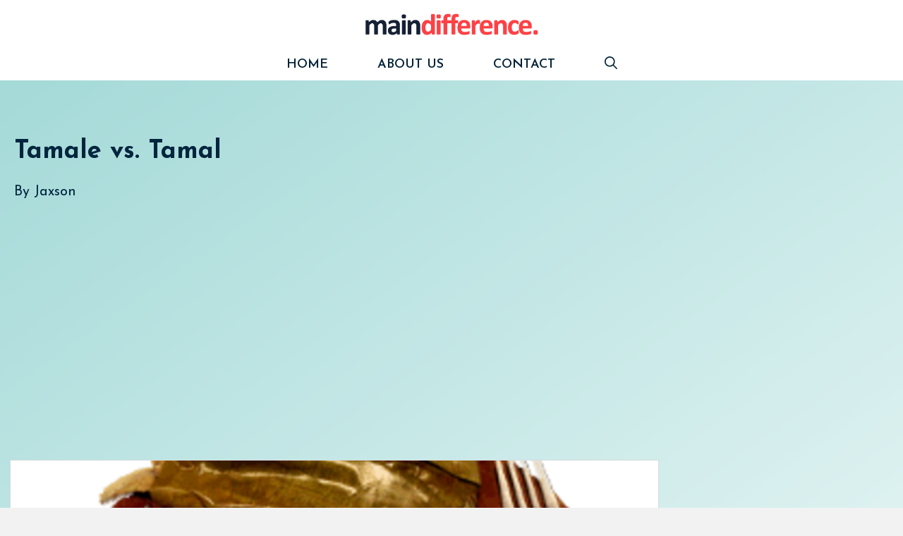

--- FILE ---
content_type: text/html; charset=UTF-8
request_url: https://maindifference.net/tamale-vs-tamal/
body_size: 15596
content:
<!DOCTYPE html>
<html lang="en-US">
<head>
	<meta charset="UTF-8">
	    <style>
        #wpadminbar #wp-admin-bar-vtrts_free_top_button .ab-icon:before {
            content: "\f185";
            color: #1DAE22;
            top: 3px;
        }
    </style>
    <meta name='robots' content='index, follow, max-image-preview:large, max-snippet:-1, max-video-preview:-1' />
<meta name="viewport" content="width=device-width, initial-scale=1">
	<!-- This site is optimized with the Yoast SEO plugin v20.7 - https://yoast.com/wordpress/plugins/seo/ -->
	<title>Tamale vs. Tamal: What&#039;s the Difference? - Main Difference</title>
	<link rel="canonical" href="https://maindifference.net/tamale-vs-tamal/" />
	<meta property="og:locale" content="en_US" />
	<meta property="og:type" content="article" />
	<meta property="og:title" content="Tamale vs. Tamal: What&#039;s the Difference? - Main Difference" />
	<meta property="og:description" content="Tamale A tamale (Spanish: tamal, Nahuatl languages: tamalli) is a traditional Mesoamerican dish made of ... Read More" />
	<meta property="og:url" content="https://maindifference.net/tamale-vs-tamal/" />
	<meta property="og:site_name" content="Main Difference" />
	<meta property="article:published_time" content="2022-08-11T11:40:00+00:00" />
	<meta property="article:modified_time" content="2022-03-26T17:33:06+00:00" />
	<meta property="og:image" content="https://maindifference.net/wp-content/uploads/2021/07/655px-tamale_oaxaquec3b1o_thumb.png" />
	<meta property="og:image:width" content="655" />
	<meta property="og:image:height" content="500" />
	<meta property="og:image:type" content="image/png" />
	<meta name="author" content="Jaxson" />
	<meta name="twitter:card" content="summary_large_image" />
	<meta name="twitter:label1" content="Written by" />
	<meta name="twitter:data1" content="Jaxson" />
	<meta name="twitter:label2" content="Est. reading time" />
	<meta name="twitter:data2" content="1 minute" />
	<script type="application/ld+json" class="yoast-schema-graph">{"@context":"https://schema.org","@graph":[{"@type":"Article","@id":"https://maindifference.net/tamale-vs-tamal/#article","isPartOf":{"@id":"https://maindifference.net/tamale-vs-tamal/"},"author":{"name":"Jaxson","@id":"https://maindifference.net/#/schema/person/dd6ed48d022d5767b6f4182b72796588"},"headline":"Tamale vs. Tamal","datePublished":"2022-08-11T11:40:00+00:00","dateModified":"2022-03-26T17:33:06+00:00","mainEntityOfPage":{"@id":"https://maindifference.net/tamale-vs-tamal/"},"wordCount":169,"commentCount":0,"publisher":{"@id":"https://maindifference.net/#organization"},"image":{"@id":"https://maindifference.net/tamale-vs-tamal/#primaryimage"},"thumbnailUrl":"https://maindifference.net/wp-content/uploads/2021/07/655px-tamale_oaxaquec3b1o_thumb.png","inLanguage":"en-US","potentialAction":[{"@type":"CommentAction","name":"Comment","target":["https://maindifference.net/tamale-vs-tamal/#respond"]}]},{"@type":"WebPage","@id":"https://maindifference.net/tamale-vs-tamal/","url":"https://maindifference.net/tamale-vs-tamal/","name":"Tamale vs. Tamal: What's the Difference? - Main Difference","isPartOf":{"@id":"https://maindifference.net/#website"},"primaryImageOfPage":{"@id":"https://maindifference.net/tamale-vs-tamal/#primaryimage"},"image":{"@id":"https://maindifference.net/tamale-vs-tamal/#primaryimage"},"thumbnailUrl":"https://maindifference.net/wp-content/uploads/2021/07/655px-tamale_oaxaquec3b1o_thumb.png","datePublished":"2022-08-11T11:40:00+00:00","dateModified":"2022-03-26T17:33:06+00:00","breadcrumb":{"@id":"https://maindifference.net/tamale-vs-tamal/#breadcrumb"},"inLanguage":"en-US","potentialAction":[{"@type":"ReadAction","target":["https://maindifference.net/tamale-vs-tamal/"]}]},{"@type":"ImageObject","inLanguage":"en-US","@id":"https://maindifference.net/tamale-vs-tamal/#primaryimage","url":"https://maindifference.net/wp-content/uploads/2021/07/655px-tamale_oaxaquec3b1o_thumb.png","contentUrl":"https://maindifference.net/wp-content/uploads/2021/07/655px-tamale_oaxaquec3b1o_thumb.png","width":655,"height":500},{"@type":"BreadcrumbList","@id":"https://maindifference.net/tamale-vs-tamal/#breadcrumb","itemListElement":[{"@type":"ListItem","position":1,"name":"Home","item":"https://maindifference.net/"},{"@type":"ListItem","position":2,"name":"Tamale vs. Tamal"}]},{"@type":"WebSite","@id":"https://maindifference.net/#website","url":"https://maindifference.net/","name":"Main Difference","description":"Know the difference","publisher":{"@id":"https://maindifference.net/#organization"},"potentialAction":[{"@type":"SearchAction","target":{"@type":"EntryPoint","urlTemplate":"https://maindifference.net/?s={search_term_string}"},"query-input":"required name=search_term_string"}],"inLanguage":"en-US"},{"@type":"Organization","@id":"https://maindifference.net/#organization","name":"Main Difference","url":"https://maindifference.net/","logo":{"@type":"ImageObject","inLanguage":"en-US","@id":"https://maindifference.net/#/schema/logo/image/","url":"https://maindifference.net/wp-content/uploads/2021/10/md-logo.png","contentUrl":"https://maindifference.net/wp-content/uploads/2021/10/md-logo.png","width":743,"height":115,"caption":"Main Difference"},"image":{"@id":"https://maindifference.net/#/schema/logo/image/"}},{"@type":"Person","@id":"https://maindifference.net/#/schema/person/dd6ed48d022d5767b6f4182b72796588","name":"Jaxson","image":{"@type":"ImageObject","inLanguage":"en-US","@id":"https://maindifference.net/#/schema/person/image/","url":"https://secure.gravatar.com/avatar/94485d35162b22507bd6478d88c42127b6b58980a6ad85f6cff5ce89e87c9816?s=96&d=mm&r=g","contentUrl":"https://secure.gravatar.com/avatar/94485d35162b22507bd6478d88c42127b6b58980a6ad85f6cff5ce89e87c9816?s=96&d=mm&r=g","caption":"Jaxson"},"sameAs":["https://maindifference.net"],"url":"https://maindifference.net/author/guru/"}]}</script>
	<!-- / Yoast SEO plugin. -->


<link href='https://fonts.gstatic.com' crossorigin rel='preconnect' />
<link href='https://fonts.googleapis.com' crossorigin rel='preconnect' />
<link rel="alternate" type="application/rss+xml" title="Main Difference &raquo; Feed" href="https://maindifference.net/feed/" />
<link rel="alternate" type="application/rss+xml" title="Main Difference &raquo; Comments Feed" href="https://maindifference.net/comments/feed/" />
<link rel="alternate" type="application/rss+xml" title="Main Difference &raquo; Tamale vs. Tamal Comments Feed" href="https://maindifference.net/tamale-vs-tamal/feed/" />
<style id='wp-img-auto-sizes-contain-inline-css'>
img:is([sizes=auto i],[sizes^="auto," i]){contain-intrinsic-size:3000px 1500px}
/*# sourceURL=wp-img-auto-sizes-contain-inline-css */
</style>
<style id='wp-block-library-inline-css'>
:root{--wp-block-synced-color:#7a00df;--wp-block-synced-color--rgb:122,0,223;--wp-bound-block-color:var(--wp-block-synced-color);--wp-editor-canvas-background:#ddd;--wp-admin-theme-color:#007cba;--wp-admin-theme-color--rgb:0,124,186;--wp-admin-theme-color-darker-10:#006ba1;--wp-admin-theme-color-darker-10--rgb:0,107,160.5;--wp-admin-theme-color-darker-20:#005a87;--wp-admin-theme-color-darker-20--rgb:0,90,135;--wp-admin-border-width-focus:2px}@media (min-resolution:192dpi){:root{--wp-admin-border-width-focus:1.5px}}.wp-element-button{cursor:pointer}:root .has-very-light-gray-background-color{background-color:#eee}:root .has-very-dark-gray-background-color{background-color:#313131}:root .has-very-light-gray-color{color:#eee}:root .has-very-dark-gray-color{color:#313131}:root .has-vivid-green-cyan-to-vivid-cyan-blue-gradient-background{background:linear-gradient(135deg,#00d084,#0693e3)}:root .has-purple-crush-gradient-background{background:linear-gradient(135deg,#34e2e4,#4721fb 50%,#ab1dfe)}:root .has-hazy-dawn-gradient-background{background:linear-gradient(135deg,#faaca8,#dad0ec)}:root .has-subdued-olive-gradient-background{background:linear-gradient(135deg,#fafae1,#67a671)}:root .has-atomic-cream-gradient-background{background:linear-gradient(135deg,#fdd79a,#004a59)}:root .has-nightshade-gradient-background{background:linear-gradient(135deg,#330968,#31cdcf)}:root .has-midnight-gradient-background{background:linear-gradient(135deg,#020381,#2874fc)}:root{--wp--preset--font-size--normal:16px;--wp--preset--font-size--huge:42px}.has-regular-font-size{font-size:1em}.has-larger-font-size{font-size:2.625em}.has-normal-font-size{font-size:var(--wp--preset--font-size--normal)}.has-huge-font-size{font-size:var(--wp--preset--font-size--huge)}.has-text-align-center{text-align:center}.has-text-align-left{text-align:left}.has-text-align-right{text-align:right}.has-fit-text{white-space:nowrap!important}#end-resizable-editor-section{display:none}.aligncenter{clear:both}.items-justified-left{justify-content:flex-start}.items-justified-center{justify-content:center}.items-justified-right{justify-content:flex-end}.items-justified-space-between{justify-content:space-between}.screen-reader-text{border:0;clip-path:inset(50%);height:1px;margin:-1px;overflow:hidden;padding:0;position:absolute;width:1px;word-wrap:normal!important}.screen-reader-text:focus{background-color:#ddd;clip-path:none;color:#444;display:block;font-size:1em;height:auto;left:5px;line-height:normal;padding:15px 23px 14px;text-decoration:none;top:5px;width:auto;z-index:100000}html :where(.has-border-color){border-style:solid}html :where([style*=border-top-color]){border-top-style:solid}html :where([style*=border-right-color]){border-right-style:solid}html :where([style*=border-bottom-color]){border-bottom-style:solid}html :where([style*=border-left-color]){border-left-style:solid}html :where([style*=border-width]){border-style:solid}html :where([style*=border-top-width]){border-top-style:solid}html :where([style*=border-right-width]){border-right-style:solid}html :where([style*=border-bottom-width]){border-bottom-style:solid}html :where([style*=border-left-width]){border-left-style:solid}html :where(img[class*=wp-image-]){height:auto;max-width:100%}:where(figure){margin:0 0 1em}html :where(.is-position-sticky){--wp-admin--admin-bar--position-offset:var(--wp-admin--admin-bar--height,0px)}@media screen and (max-width:600px){html :where(.is-position-sticky){--wp-admin--admin-bar--position-offset:0px}}

/*# sourceURL=wp-block-library-inline-css */
</style><style id='global-styles-inline-css'>
:root{--wp--preset--aspect-ratio--square: 1;--wp--preset--aspect-ratio--4-3: 4/3;--wp--preset--aspect-ratio--3-4: 3/4;--wp--preset--aspect-ratio--3-2: 3/2;--wp--preset--aspect-ratio--2-3: 2/3;--wp--preset--aspect-ratio--16-9: 16/9;--wp--preset--aspect-ratio--9-16: 9/16;--wp--preset--color--black: #000000;--wp--preset--color--cyan-bluish-gray: #abb8c3;--wp--preset--color--white: #ffffff;--wp--preset--color--pale-pink: #f78da7;--wp--preset--color--vivid-red: #cf2e2e;--wp--preset--color--luminous-vivid-orange: #ff6900;--wp--preset--color--luminous-vivid-amber: #fcb900;--wp--preset--color--light-green-cyan: #7bdcb5;--wp--preset--color--vivid-green-cyan: #00d084;--wp--preset--color--pale-cyan-blue: #8ed1fc;--wp--preset--color--vivid-cyan-blue: #0693e3;--wp--preset--color--vivid-purple: #9b51e0;--wp--preset--color--contrast: var(--contrast);--wp--preset--color--contrast-2: var(--contrast-2);--wp--preset--color--contrast-3: var(--contrast-3);--wp--preset--color--base: var(--base);--wp--preset--color--base-2: var(--base-2);--wp--preset--color--base-3: var(--base-3);--wp--preset--color--accent: var(--accent);--wp--preset--gradient--vivid-cyan-blue-to-vivid-purple: linear-gradient(135deg,rgb(6,147,227) 0%,rgb(155,81,224) 100%);--wp--preset--gradient--light-green-cyan-to-vivid-green-cyan: linear-gradient(135deg,rgb(122,220,180) 0%,rgb(0,208,130) 100%);--wp--preset--gradient--luminous-vivid-amber-to-luminous-vivid-orange: linear-gradient(135deg,rgb(252,185,0) 0%,rgb(255,105,0) 100%);--wp--preset--gradient--luminous-vivid-orange-to-vivid-red: linear-gradient(135deg,rgb(255,105,0) 0%,rgb(207,46,46) 100%);--wp--preset--gradient--very-light-gray-to-cyan-bluish-gray: linear-gradient(135deg,rgb(238,238,238) 0%,rgb(169,184,195) 100%);--wp--preset--gradient--cool-to-warm-spectrum: linear-gradient(135deg,rgb(74,234,220) 0%,rgb(151,120,209) 20%,rgb(207,42,186) 40%,rgb(238,44,130) 60%,rgb(251,105,98) 80%,rgb(254,248,76) 100%);--wp--preset--gradient--blush-light-purple: linear-gradient(135deg,rgb(255,206,236) 0%,rgb(152,150,240) 100%);--wp--preset--gradient--blush-bordeaux: linear-gradient(135deg,rgb(254,205,165) 0%,rgb(254,45,45) 50%,rgb(107,0,62) 100%);--wp--preset--gradient--luminous-dusk: linear-gradient(135deg,rgb(255,203,112) 0%,rgb(199,81,192) 50%,rgb(65,88,208) 100%);--wp--preset--gradient--pale-ocean: linear-gradient(135deg,rgb(255,245,203) 0%,rgb(182,227,212) 50%,rgb(51,167,181) 100%);--wp--preset--gradient--electric-grass: linear-gradient(135deg,rgb(202,248,128) 0%,rgb(113,206,126) 100%);--wp--preset--gradient--midnight: linear-gradient(135deg,rgb(2,3,129) 0%,rgb(40,116,252) 100%);--wp--preset--font-size--small: 13px;--wp--preset--font-size--medium: 20px;--wp--preset--font-size--large: 36px;--wp--preset--font-size--x-large: 42px;--wp--preset--spacing--20: 0.44rem;--wp--preset--spacing--30: 0.67rem;--wp--preset--spacing--40: 1rem;--wp--preset--spacing--50: 1.5rem;--wp--preset--spacing--60: 2.25rem;--wp--preset--spacing--70: 3.38rem;--wp--preset--spacing--80: 5.06rem;--wp--preset--shadow--natural: 6px 6px 9px rgba(0, 0, 0, 0.2);--wp--preset--shadow--deep: 12px 12px 50px rgba(0, 0, 0, 0.4);--wp--preset--shadow--sharp: 6px 6px 0px rgba(0, 0, 0, 0.2);--wp--preset--shadow--outlined: 6px 6px 0px -3px rgb(255, 255, 255), 6px 6px rgb(0, 0, 0);--wp--preset--shadow--crisp: 6px 6px 0px rgb(0, 0, 0);}:where(.is-layout-flex){gap: 0.5em;}:where(.is-layout-grid){gap: 0.5em;}body .is-layout-flex{display: flex;}.is-layout-flex{flex-wrap: wrap;align-items: center;}.is-layout-flex > :is(*, div){margin: 0;}body .is-layout-grid{display: grid;}.is-layout-grid > :is(*, div){margin: 0;}:where(.wp-block-columns.is-layout-flex){gap: 2em;}:where(.wp-block-columns.is-layout-grid){gap: 2em;}:where(.wp-block-post-template.is-layout-flex){gap: 1.25em;}:where(.wp-block-post-template.is-layout-grid){gap: 1.25em;}.has-black-color{color: var(--wp--preset--color--black) !important;}.has-cyan-bluish-gray-color{color: var(--wp--preset--color--cyan-bluish-gray) !important;}.has-white-color{color: var(--wp--preset--color--white) !important;}.has-pale-pink-color{color: var(--wp--preset--color--pale-pink) !important;}.has-vivid-red-color{color: var(--wp--preset--color--vivid-red) !important;}.has-luminous-vivid-orange-color{color: var(--wp--preset--color--luminous-vivid-orange) !important;}.has-luminous-vivid-amber-color{color: var(--wp--preset--color--luminous-vivid-amber) !important;}.has-light-green-cyan-color{color: var(--wp--preset--color--light-green-cyan) !important;}.has-vivid-green-cyan-color{color: var(--wp--preset--color--vivid-green-cyan) !important;}.has-pale-cyan-blue-color{color: var(--wp--preset--color--pale-cyan-blue) !important;}.has-vivid-cyan-blue-color{color: var(--wp--preset--color--vivid-cyan-blue) !important;}.has-vivid-purple-color{color: var(--wp--preset--color--vivid-purple) !important;}.has-black-background-color{background-color: var(--wp--preset--color--black) !important;}.has-cyan-bluish-gray-background-color{background-color: var(--wp--preset--color--cyan-bluish-gray) !important;}.has-white-background-color{background-color: var(--wp--preset--color--white) !important;}.has-pale-pink-background-color{background-color: var(--wp--preset--color--pale-pink) !important;}.has-vivid-red-background-color{background-color: var(--wp--preset--color--vivid-red) !important;}.has-luminous-vivid-orange-background-color{background-color: var(--wp--preset--color--luminous-vivid-orange) !important;}.has-luminous-vivid-amber-background-color{background-color: var(--wp--preset--color--luminous-vivid-amber) !important;}.has-light-green-cyan-background-color{background-color: var(--wp--preset--color--light-green-cyan) !important;}.has-vivid-green-cyan-background-color{background-color: var(--wp--preset--color--vivid-green-cyan) !important;}.has-pale-cyan-blue-background-color{background-color: var(--wp--preset--color--pale-cyan-blue) !important;}.has-vivid-cyan-blue-background-color{background-color: var(--wp--preset--color--vivid-cyan-blue) !important;}.has-vivid-purple-background-color{background-color: var(--wp--preset--color--vivid-purple) !important;}.has-black-border-color{border-color: var(--wp--preset--color--black) !important;}.has-cyan-bluish-gray-border-color{border-color: var(--wp--preset--color--cyan-bluish-gray) !important;}.has-white-border-color{border-color: var(--wp--preset--color--white) !important;}.has-pale-pink-border-color{border-color: var(--wp--preset--color--pale-pink) !important;}.has-vivid-red-border-color{border-color: var(--wp--preset--color--vivid-red) !important;}.has-luminous-vivid-orange-border-color{border-color: var(--wp--preset--color--luminous-vivid-orange) !important;}.has-luminous-vivid-amber-border-color{border-color: var(--wp--preset--color--luminous-vivid-amber) !important;}.has-light-green-cyan-border-color{border-color: var(--wp--preset--color--light-green-cyan) !important;}.has-vivid-green-cyan-border-color{border-color: var(--wp--preset--color--vivid-green-cyan) !important;}.has-pale-cyan-blue-border-color{border-color: var(--wp--preset--color--pale-cyan-blue) !important;}.has-vivid-cyan-blue-border-color{border-color: var(--wp--preset--color--vivid-cyan-blue) !important;}.has-vivid-purple-border-color{border-color: var(--wp--preset--color--vivid-purple) !important;}.has-vivid-cyan-blue-to-vivid-purple-gradient-background{background: var(--wp--preset--gradient--vivid-cyan-blue-to-vivid-purple) !important;}.has-light-green-cyan-to-vivid-green-cyan-gradient-background{background: var(--wp--preset--gradient--light-green-cyan-to-vivid-green-cyan) !important;}.has-luminous-vivid-amber-to-luminous-vivid-orange-gradient-background{background: var(--wp--preset--gradient--luminous-vivid-amber-to-luminous-vivid-orange) !important;}.has-luminous-vivid-orange-to-vivid-red-gradient-background{background: var(--wp--preset--gradient--luminous-vivid-orange-to-vivid-red) !important;}.has-very-light-gray-to-cyan-bluish-gray-gradient-background{background: var(--wp--preset--gradient--very-light-gray-to-cyan-bluish-gray) !important;}.has-cool-to-warm-spectrum-gradient-background{background: var(--wp--preset--gradient--cool-to-warm-spectrum) !important;}.has-blush-light-purple-gradient-background{background: var(--wp--preset--gradient--blush-light-purple) !important;}.has-blush-bordeaux-gradient-background{background: var(--wp--preset--gradient--blush-bordeaux) !important;}.has-luminous-dusk-gradient-background{background: var(--wp--preset--gradient--luminous-dusk) !important;}.has-pale-ocean-gradient-background{background: var(--wp--preset--gradient--pale-ocean) !important;}.has-electric-grass-gradient-background{background: var(--wp--preset--gradient--electric-grass) !important;}.has-midnight-gradient-background{background: var(--wp--preset--gradient--midnight) !important;}.has-small-font-size{font-size: var(--wp--preset--font-size--small) !important;}.has-medium-font-size{font-size: var(--wp--preset--font-size--medium) !important;}.has-large-font-size{font-size: var(--wp--preset--font-size--large) !important;}.has-x-large-font-size{font-size: var(--wp--preset--font-size--x-large) !important;}
/*# sourceURL=global-styles-inline-css */
</style>

<style id='classic-theme-styles-inline-css'>
/*! This file is auto-generated */
.wp-block-button__link{color:#fff;background-color:#32373c;border-radius:9999px;box-shadow:none;text-decoration:none;padding:calc(.667em + 2px) calc(1.333em + 2px);font-size:1.125em}.wp-block-file__button{background:#32373c;color:#fff;text-decoration:none}
/*# sourceURL=/wp-includes/css/classic-themes.min.css */
</style>
<link rel='stylesheet' id='contact-form-7-css' href='https://maindifference.net/wp-content/plugins/contact-form-7/includes/css/styles.css?ver=5.7.6' media='all' />
<link rel='stylesheet' id='generate-comments-css' href='https://maindifference.net/wp-content/themes/generatepress/assets/css/components/comments.min.css?ver=3.3.0' media='all' />
<link rel='stylesheet' id='generate-style-css' href='https://maindifference.net/wp-content/themes/generatepress/assets/css/main.min.css?ver=3.3.0' media='all' />
<style id='generate-style-inline-css'>
.no-featured-image-padding .featured-image {margin-left:-30px;margin-right:-30px;}.post-image-above-header .no-featured-image-padding .inside-article .featured-image {margin-top:-30px;}@media (max-width:768px){.no-featured-image-padding .featured-image {margin-left:-30px;margin-right:-30px;}.post-image-above-header .no-featured-image-padding .inside-article .featured-image {margin-top:-30px;}}.featured-image img {width: 1024px;height: 500px;-o-object-fit: cover;object-fit: cover;}
body{background-color:#f2f2f2;color:#3a3a3a;}a{color:#ff0004;}a:hover, a:focus, a:active{color:#000000;}.grid-container{max-width:1250px;}.wp-block-group__inner-container{max-width:1250px;margin-left:auto;margin-right:auto;}.site-header .header-image{width:250px;}.navigation-search{position:absolute;left:-99999px;pointer-events:none;visibility:hidden;z-index:20;width:100%;top:0;transition:opacity 100ms ease-in-out;opacity:0;}.navigation-search.nav-search-active{left:0;right:0;pointer-events:auto;visibility:visible;opacity:1;}.navigation-search input[type="search"]{outline:0;border:0;vertical-align:bottom;line-height:1;opacity:0.9;width:100%;z-index:20;border-radius:0;-webkit-appearance:none;height:60px;}.navigation-search input::-ms-clear{display:none;width:0;height:0;}.navigation-search input::-ms-reveal{display:none;width:0;height:0;}.navigation-search input::-webkit-search-decoration, .navigation-search input::-webkit-search-cancel-button, .navigation-search input::-webkit-search-results-button, .navigation-search input::-webkit-search-results-decoration{display:none;}.gen-sidebar-nav .navigation-search{top:auto;bottom:0;}:root{--contrast:#222222;--contrast-2:#575760;--contrast-3:#b2b2be;--base:#f0f0f0;--base-2:#f7f8f9;--base-3:#ffffff;--accent:#1e73be;}:root .has-contrast-color{color:var(--contrast);}:root .has-contrast-background-color{background-color:var(--contrast);}:root .has-contrast-2-color{color:var(--contrast-2);}:root .has-contrast-2-background-color{background-color:var(--contrast-2);}:root .has-contrast-3-color{color:var(--contrast-3);}:root .has-contrast-3-background-color{background-color:var(--contrast-3);}:root .has-base-color{color:var(--base);}:root .has-base-background-color{background-color:var(--base);}:root .has-base-2-color{color:var(--base-2);}:root .has-base-2-background-color{background-color:var(--base-2);}:root .has-base-3-color{color:var(--base-3);}:root .has-base-3-background-color{background-color:var(--base-3);}:root .has-accent-color{color:var(--accent);}:root .has-accent-background-color{background-color:var(--accent);}.main-title{font-weight:100;font-size:40px;}.main-navigation a, .main-navigation .menu-toggle, .main-navigation .menu-bar-items{font-weight:600;text-transform:uppercase;font-size:18px;}.widget-title{font-weight:600;font-size:26px;}h1{font-weight:700;font-size:36px;}h2{font-weight:700;font-size:32px;}h3{font-weight:600;font-size:32px;}body, button, input, select, textarea{font-family:Josefin Sans, sans-serif;font-weight:400;font-size:18px;}.top-bar{background-color:#636363;color:#ffffff;}.top-bar a{color:#ffffff;}.top-bar a:hover{color:#303030;}.site-header{background-color:#ffffff;color:#3a3a3a;}.site-header a{color:#3a3a3a;}.main-title a,.main-title a:hover{color:#ff0004;}.site-description{color:#757575;}.mobile-menu-control-wrapper .menu-toggle,.mobile-menu-control-wrapper .menu-toggle:hover,.mobile-menu-control-wrapper .menu-toggle:focus,.has-inline-mobile-toggle #site-navigation.toggled{background-color:rgba(0, 0, 0, 0.02);}.main-navigation,.main-navigation ul ul{background-color:#ffffff;}.main-navigation .main-nav ul li a, .main-navigation .menu-toggle, .main-navigation .menu-bar-items{color:#002236;}.main-navigation .main-nav ul li:not([class*="current-menu-"]):hover > a, .main-navigation .main-nav ul li:not([class*="current-menu-"]):focus > a, .main-navigation .main-nav ul li.sfHover:not([class*="current-menu-"]) > a, .main-navigation .menu-bar-item:hover > a, .main-navigation .menu-bar-item.sfHover > a{color:#ff0004;background-color:#ffffff;}button.menu-toggle:hover,button.menu-toggle:focus{color:#002236;}.main-navigation .main-nav ul li[class*="current-menu-"] > a{color:#ff0004;background-color:#ffffff;}.navigation-search input[type="search"],.navigation-search input[type="search"]:active, .navigation-search input[type="search"]:focus, .main-navigation .main-nav ul li.search-item.active > a, .main-navigation .menu-bar-items .search-item.active > a{color:#ff0004;background-color:#ffffff;}.main-navigation ul ul{background-color:#3f3f3f;}.main-navigation .main-nav ul ul li a{color:#515151;}.main-navigation .main-nav ul ul li:not([class*="current-menu-"]):hover > a,.main-navigation .main-nav ul ul li:not([class*="current-menu-"]):focus > a, .main-navigation .main-nav ul ul li.sfHover:not([class*="current-menu-"]) > a{color:#7a8896;background-color:#4f4f4f;}.main-navigation .main-nav ul ul li[class*="current-menu-"] > a{color:#8f919e;background-color:#4f4f4f;}.separate-containers .inside-article, .separate-containers .comments-area, .separate-containers .page-header, .one-container .container, .separate-containers .paging-navigation, .inside-page-header{background-color:#ffffff;}.entry-title a{color:#00253e;}.entry-meta{color:#595959;}.entry-meta a{color:#595959;}.entry-meta a:hover{color:#ff0004;}h1{color:#00253e;}h2{color:#00253e;}.sidebar .widget{background-color:#ffffff;}.sidebar .widget a{color:#00253e;}.sidebar .widget .widget-title{color:#000000;}.footer-widgets{background-color:#ffffff;}.footer-widgets .widget-title{color:#000000;}.site-info{color:#ff0004;background-color:#ffffff;}.site-info a{color:#ff0004;}.site-info a:hover{color:#606060;}.footer-bar .widget_nav_menu .current-menu-item a{color:#606060;}input[type="text"],input[type="email"],input[type="url"],input[type="password"],input[type="search"],input[type="tel"],input[type="number"],textarea,select{color:#666666;background-color:#fafafa;border-color:#cccccc;}input[type="text"]:focus,input[type="email"]:focus,input[type="url"]:focus,input[type="password"]:focus,input[type="search"]:focus,input[type="tel"]:focus,input[type="number"]:focus,textarea:focus,select:focus{color:#666666;background-color:#ffffff;border-color:#bfbfbf;}button,html input[type="button"],input[type="reset"],input[type="submit"],a.button,a.wp-block-button__link:not(.has-background){color:#ff0004;background-color:#ffffff;}button:hover,html input[type="button"]:hover,input[type="reset"]:hover,input[type="submit"]:hover,a.button:hover,button:focus,html input[type="button"]:focus,input[type="reset"]:focus,input[type="submit"]:focus,a.button:focus,a.wp-block-button__link:not(.has-background):active,a.wp-block-button__link:not(.has-background):focus,a.wp-block-button__link:not(.has-background):hover{color:#00253e;background-color:#ffffff;}a.generate-back-to-top{background-color:rgba( 0,0,0,0.4 );color:#ffffff;}a.generate-back-to-top:hover,a.generate-back-to-top:focus{background-color:rgba( 0,0,0,0.6 );color:#ffffff;}:root{--gp-search-modal-bg-color:var(--base-3);--gp-search-modal-text-color:var(--contrast);--gp-search-modal-overlay-bg-color:rgba(0,0,0,0.2);}@media (max-width: 768px){.main-navigation .menu-bar-item:hover > a, .main-navigation .menu-bar-item.sfHover > a{background:none;color:#002236;}}.inside-top-bar{padding:10px;}.inside-top-bar.grid-container{max-width:1270px;}.inside-header{padding:15px 40px 15px 40px;}.inside-header.grid-container{max-width:1330px;}.separate-containers .inside-article, .separate-containers .comments-area, .separate-containers .page-header, .separate-containers .paging-navigation, .one-container .site-content, .inside-page-header{padding:30px;}.site-main .wp-block-group__inner-container{padding:30px;}.separate-containers .paging-navigation{padding-top:20px;padding-bottom:20px;}.entry-content .alignwide, body:not(.no-sidebar) .entry-content .alignfull{margin-left:-30px;width:calc(100% + 60px);max-width:calc(100% + 60px);}.one-container.right-sidebar .site-main,.one-container.both-right .site-main{margin-right:30px;}.one-container.left-sidebar .site-main,.one-container.both-left .site-main{margin-left:30px;}.one-container.both-sidebars .site-main{margin:0px 30px 0px 30px;}.one-container.archive .post:not(:last-child):not(.is-loop-template-item), .one-container.blog .post:not(:last-child):not(.is-loop-template-item){padding-bottom:30px;}.main-navigation .main-nav ul li a,.menu-toggle,.main-navigation .menu-bar-item > a{padding-left:35px;padding-right:35px;line-height:45px;}.main-navigation .main-nav ul ul li a{padding:10px 35px 10px 35px;}.navigation-search input[type="search"]{height:45px;}.rtl .menu-item-has-children .dropdown-menu-toggle{padding-left:35px;}.menu-item-has-children .dropdown-menu-toggle{padding-right:35px;}.rtl .main-navigation .main-nav ul li.menu-item-has-children > a{padding-right:35px;}.widget-area .widget{padding:20px;}.footer-widgets-container.grid-container{max-width:1330px;}.inside-site-info{padding:20px;}.inside-site-info.grid-container{max-width:1290px;}@media (max-width:768px){.separate-containers .inside-article, .separate-containers .comments-area, .separate-containers .page-header, .separate-containers .paging-navigation, .one-container .site-content, .inside-page-header{padding:30px;}.site-main .wp-block-group__inner-container{padding:30px;}.inside-site-info{padding-right:10px;padding-left:10px;}.entry-content .alignwide, body:not(.no-sidebar) .entry-content .alignfull{margin-left:-30px;width:calc(100% + 60px);max-width:calc(100% + 60px);}.one-container .site-main .paging-navigation{margin-bottom:20px;}}/* End cached CSS */.is-right-sidebar{width:25%;}.is-left-sidebar{width:25%;}.site-content .content-area{width:75%;}@media (max-width: 768px){.main-navigation .menu-toggle,.sidebar-nav-mobile:not(#sticky-placeholder){display:block;}.main-navigation ul,.gen-sidebar-nav,.main-navigation:not(.slideout-navigation):not(.toggled) .main-nav > ul,.has-inline-mobile-toggle #site-navigation .inside-navigation > *:not(.navigation-search):not(.main-nav){display:none;}.nav-align-right .inside-navigation,.nav-align-center .inside-navigation{justify-content:space-between;}}
.dynamic-author-image-rounded{border-radius:100%;}.dynamic-featured-image, .dynamic-author-image{vertical-align:middle;}.one-container.blog .dynamic-content-template:not(:last-child), .one-container.archive .dynamic-content-template:not(:last-child){padding-bottom:0px;}.dynamic-entry-excerpt > p:last-child{margin-bottom:0px;}
.main-navigation .main-nav ul li a,.menu-toggle,.main-navigation .menu-bar-item > a{transition: line-height 300ms ease}.main-navigation.toggled .main-nav > ul{background-color: #ffffff}.sticky-enabled .gen-sidebar-nav.is_stuck .main-navigation {margin-bottom: 0px;}.sticky-enabled .gen-sidebar-nav.is_stuck {z-index: 500;}.sticky-enabled .main-navigation.is_stuck {box-shadow: 0 2px 2px -2px rgba(0, 0, 0, .2);}.navigation-stick:not(.gen-sidebar-nav) {left: 0;right: 0;width: 100% !important;}.nav-float-right .navigation-stick {width: 100% !important;left: 0;}.nav-float-right .navigation-stick .navigation-branding {margin-right: auto;}.main-navigation.has-sticky-branding:not(.grid-container) .inside-navigation:not(.grid-container) .navigation-branding{margin-left: 10px;}
@media (max-width: 768px){.main-navigation .menu-toggle,.main-navigation .mobile-bar-items a,.main-navigation .menu-bar-item > a{padding-left:15px;padding-right:15px;}.main-navigation .main-nav ul li a,.main-navigation .menu-toggle,.main-navigation .mobile-bar-items a,.main-navigation .menu-bar-item > a{line-height:50px;}.main-navigation .site-logo.navigation-logo img, .mobile-header-navigation .site-logo.mobile-header-logo img, .navigation-search input[type="search"]{height:50px;}}.post-image:not(:first-child), .page-content:not(:first-child), .entry-content:not(:first-child), .entry-summary:not(:first-child), footer.entry-meta{margin-top:1em;}.post-image-above-header .inside-article div.featured-image, .post-image-above-header .inside-article div.post-image{margin-bottom:1em;}@media (max-width: 1024px),(min-width:1025px){.main-navigation.sticky-navigation-transition .main-nav > ul > li > a,.sticky-navigation-transition .menu-toggle,.main-navigation.sticky-navigation-transition .menu-bar-item > a, .sticky-navigation-transition .navigation-branding .main-title{line-height:54px;}.main-navigation.sticky-navigation-transition .site-logo img, .main-navigation.sticky-navigation-transition .navigation-search input[type="search"], .main-navigation.sticky-navigation-transition .navigation-branding img{height:54px;}}
/*# sourceURL=generate-style-inline-css */
</style>
<link rel='stylesheet' id='generate-google-fonts-css' href='https://fonts.googleapis.com/css?family=Josefin+Sans%3A100%2C200%2C300%2Cregular%2C500%2C600%2C700%2C100italic%2C200italic%2C300italic%2Citalic%2C500italic%2C600italic%2C700italic&#038;display=auto&#038;ver=3.3.0' media='all' />
<link rel='stylesheet' id='recent-posts-widget-with-thumbnails-public-style-css' href='https://maindifference.net/wp-content/plugins/recent-posts-widget-with-thumbnails/public.css?ver=7.1.1' media='all' />
<style id='generateblocks-inline-css'>
.gb-container .wp-block-image img{vertical-align:middle;}.gb-container .gb-shape{position:absolute;overflow:hidden;pointer-events:none;line-height:0;}.gb-container .gb-shape svg{fill:currentColor;}.gb-container-8feb9302{background-color:#a4dad8;background-image:linear-gradient(145deg, rgba(164, 218, 216, 0) 0%, rgba(255, 255, 255, 0.63) 100%);max-width:1440px;margin-left:auto;margin-right:auto;}.gb-container-8feb9302 > .gb-inside-container{padding:80px 20px 140px;max-width:1440px;margin-left:auto;margin-right:auto;}.gb-grid-wrapper > .gb-grid-column-8feb9302 > .gb-container{display:flex;flex-direction:column;height:100%;}.gb-container-f817058f{max-width:1250px;margin-left:auto;margin-right:auto;}.gb-container-f817058f > .gb-inside-container{padding:0;max-width:1250px;margin-left:auto;margin-right:auto;}.gb-grid-wrapper > .gb-grid-column-f817058f > .gb-container{display:flex;flex-direction:column;height:100%;}.gb-icon svg{height:1em;width:1em;fill:currentColor;}.gb-highlight{background:none;color:unset;}p.gb-headline-3412b6a5{color:#00253e;font-size:20px;}p.gb-headline-3412b6a5 a{color:#00253e;}p.gb-headline-3412b6a5 a:hover{color:#00253e;}@media (max-width: 767px) {.gb-container-8feb9302 > .gb-inside-container{padding-right:30px;padding-left:30px;}.gb-grid-wrapper > .gb-grid-column-8feb9302{width:100%;}.gb-grid-wrapper > .gb-grid-column-f817058f{width:100%;}}
/*# sourceURL=generateblocks-inline-css */
</style>
<link rel='stylesheet' id='generate-blog-css' href='https://maindifference.net/wp-content/plugins/gp-premium/blog/functions/css/style.min.css?ver=2.3.1' media='all' />
<link rel='stylesheet' id='generate-navigation-branding-css' href='https://maindifference.net/wp-content/plugins/gp-premium/menu-plus/functions/css/navigation-branding-flex.min.css?ver=2.3.1' media='all' />
<style id='generate-navigation-branding-inline-css'>
@media (max-width: 768px){.site-header, #site-navigation, #sticky-navigation{display:none !important;opacity:0.0;}#mobile-header{display:block !important;width:100% !important;}#mobile-header .main-nav > ul{display:none;}#mobile-header.toggled .main-nav > ul, #mobile-header .menu-toggle, #mobile-header .mobile-bar-items{display:block;}#mobile-header .main-nav{-ms-flex:0 0 100%;flex:0 0 100%;-webkit-box-ordinal-group:5;-ms-flex-order:4;order:4;}.navigation-branding .main-title a, .navigation-branding .main-title a:hover, .navigation-branding .main-title a:visited{color:#002236;}}.main-navigation.has-branding.grid-container .navigation-branding, .main-navigation.has-branding:not(.grid-container) .inside-navigation:not(.grid-container) .navigation-branding{margin-left:10px;}.navigation-branding img, .site-logo.mobile-header-logo img{height:45px;width:auto;}.navigation-branding .main-title{line-height:45px;}@media (max-width: 1260px){#site-navigation .navigation-branding, #sticky-navigation .navigation-branding{margin-left:10px;}}@media (max-width: 768px){.main-navigation.has-branding.nav-align-center .menu-bar-items, .main-navigation.has-sticky-branding.navigation-stick.nav-align-center .menu-bar-items{margin-left:auto;}.navigation-branding{margin-right:auto;margin-left:10px;}.navigation-branding .main-title, .mobile-header-navigation .site-logo{margin-left:10px;}.navigation-branding img, .site-logo.mobile-header-logo{height:50px;}.navigation-branding .main-title{line-height:50px;}}
/*# sourceURL=generate-navigation-branding-inline-css */
</style>
<script src="https://maindifference.net/wp-includes/js/jquery/jquery.min.js?ver=3.7.1" id="jquery-core-js"></script>
<script id="ahc_front_js-js-extra">
var ahc_ajax_front = {"ajax_url":"https://maindifference.net/wp-admin/admin-ajax.php","page_id":"23526","page_title":"Tamale vs. Tamal","post_type":"post"};
//# sourceURL=ahc_front_js-js-extra
</script>
<script src="https://maindifference.net/wp-content/plugins/visitors-traffic-real-time-statistics/js/front.js?ver=6.9" id="ahc_front_js-js"></script>
<link rel="https://api.w.org/" href="https://maindifference.net/wp-json/" /><link rel="alternate" title="JSON" type="application/json" href="https://maindifference.net/wp-json/wp/v2/posts/23526" /><link rel="EditURI" type="application/rsd+xml" title="RSD" href="https://maindifference.net/xmlrpc.php?rsd" />
<meta name="generator" content="WordPress 6.9" />
<link rel='shortlink' href='https://maindifference.net/?p=23526' />
<meta name="google-site-verification" content="TFrxU7nmfnEX_Az5y9f3h1YINZsj4_wRnIiSweuL-VM" />
<link rel="pingback" href="https://maindifference.net/xmlrpc.php">
<style type="text/css">.broken_link, a.broken_link {
	text-decoration: line-through;
}</style>		<style id="wp-custom-css">
			table{width:100% !important; height:100% !important;}
table th, table td {padding: 15px 15px !important; border:1px solid #e2e2e2;}
tr:first-child th {color: #fff}
tr:first-child th {background: #111}
tr:first-child:hover th {background: #111}
tr:nth-child(odd) {background: #f9f9f9}
tr:hover td {background: #f9f9f9}
td:first-child{
width:20%;	
}
td{
width:40%;	
}

.top_panel_plain {
    padding: 0.2em 0 0;
}
body.body_style_wide:not(.expand_content) .top_panel_title > .content_wrap, body.body_style_boxed:not(.expand_content) .top_panel_title > .content_wrap, body.body_style_wide:not(.expand_content) [class*="content_wrap"] > .content, body.body_style_boxed:not(.expand_content) [class*="content_wrap"] > .content {
    width: 1250px;
}
.content_wrap, .content_container {
    width: 1250px;
}
body.body_style_wide:not(.expand_content) [class*="content_wrap"]>.content, body.body_style_boxed:not(.expand_content) [class*="content_wrap"]>.content {
    width: 1250px;
}
.single .page_content_wrap {
    padding-top: 0rem;
}

.menu_mobile .socials_mobile, .sc_layouts_row_type_compact .socials_wrap {
    margin: 0;
    display: none;
}
.scheme_default .post_layout_classic {
     border: 1px solid #EEE;
    box-shadow: 1px 1px 6px 0 rgba(0,0,0,.09);
}
.scheme_default #page_preloader, .scheme_default .page_content_wrap {
    background-color: #f7f5f4;
}
.scheme_default .post_layout_classic .post_header {
    background-color: #ffffff;
}
body .sc_layouts_row_type_compact.sc_layouts_row_fixed_on, body .sc_layouts_row_type_normal.sc_layouts_row_fixed_on {
    padding-top: 0;
    padding-bottom: 0;
}

h2 {
    margin-top: .6em;
    margin-bottom: .6em;
}
h3 {
    margin-top: .6em;
    margin-bottom: .6em;
}

.section {
    margin-bottom: 10px;
    margin-top: 10px;
}

#which_is_correct{
	text-align: center !important;
	background: #ffeced;
  border: 1px solid #f9a2a4;
  padding: 20px;
}



#main_diference
{
    border-image: linear-gradient(to right,#fd4145 2rem,transparent 1px,transparent calc(100% - 2rem),#fd4145 2rem) 1;
    max-width: none;
    margin: 1.5rem 0;
    border-width: 1px;
    border-style: solid;
	  padding: 0 0 20px 30px;
}
#wikipedia{
	background: #fdf4f4;
	border: 1px solid #DADADA;
	padding: 20px;
  margin-bottom: 50px;
}

#wiktionary{
	background: #fdf8ef;
	border: 1px solid #DADADA;
	padding: 20px;
  margin-bottom: 50px;
}
#oxford{
	background: #f4fffd;
	border: 1px solid #DADADA;
	padding: 20px;
  margin-bottom: 50px;
}
#webster{
	background: #fdf8ff;
	border: 1px solid #DADADA;
	padding: 20px;
  margin-bottom: 50px;
}
#wordnet{
	background: #f1f5ff;
  border: 1px solid #DADADA;
	padding: 20px;
  margin-bottom: 50px;
 
}



.no-gutters>.col, .no-gutters>[class*=col-] {
    padding-right: 0;
    padding-left: 0;
}
@media (min-width: 992px){
.col-lg-6 {
    flex: 0 0 50%;
    max-width: 50%;
	}}


.col-12 {
    flex: 0 0 100%;
    max-width: 100%;
}

.no-gutters>.col, .no-gutters>[class*=col-] {
    padding-right: 0;
    padding-left: 0;
}
@media (min-width: 992px){
.col-lg-6 {
    flex: 0 0 50%;
    max-width: 50%;
	}}

.comparison-thumbnail {
    margin-top: 2rem;
}
.no-gutters {
    margin-right: 0;
    margin-left: 0;
}
.comparison-thumbnail img {
    display: block;
    object-fit: cover;
    height: 400px;
    width: 100%;
}
img {
    vertical-align: middle;
    border-style: none;
}

.container, .container-fluid {
    padding: 0px;
}
.row {
    display: flex;
    flex-wrap: wrap;
}
.section {
    padding: 0;
    color: #333;
}
.section {
	color: #333;
}
.text-right {
    text-align: center !important;
}
.pt-1, .py-1 {
    padding-top: .25rem!important;
}


.list-group {
    display: flex;
    flex-direction: column;
    padding-left: 0;
    margin-bottom: 0;
}
.list-group-flush:first-child .list-group-item:first-child {
    border-top: 0;
}
.list-group-flush .list-group-item {
    border-right: 0;
    border-left: 0;
    border-radius: 0;
}
.list-group-item:first-child {
    border-top-left-radius: 0;
    border-top-right-radius: 0;
}
.d-block {
    display: block!important;
}
.list-group-item {
    position: relative;
    display: block;
    padding: .75rem 1.25rem;
    margin-bottom: 0;
    border: 0 solid rgba(0,0,0,.125);
}
.term {
    margin-bottom: 5px;
    font-weight: 700;
    display: inline-block;
}
.desc {
    margin-bottom: 15px;
}
p {
    margin-top: 0;
    margin-bottom: 1rem;
}

.row {
    display: flex;
    flex-wrap: wrap;
		margin-bottom: 20px;
}

@media (min-width: 768px){
.col-md-6 {
    flex: 0 0 50%;
    max-width: 50%;
	}}

img {
    vertical-align: middle;
    border-style: none;
}
.spelling {
    display: flex;
    flex-flow: row wrap;
    justify-content: space-evenly;
    align-content: space-evenly;
}
.spelling .correct, .spelling .incorrect {
    display: flex;
    flex-flow: row nowrap;
}
.spelling .left .fa-check-circle {
    font-size: 60px;
    color: #393;
    margin-right: 20px;
}
.fa-check-circle:before {
    content: "\f058";
}
.spelling .word {
    font-size: 35px;
    line-height: 35px;
	  font-weight: 600;
}
.spelling .spell {
    color: #666;
}
.spelling .correct, .spelling .incorrect {
    display: flex;
    flex-flow: row nowrap;
}
.spelling .left .fa-times-circle {
    font-size: 60px;
    color: #c33;
    margin-right: 20px;
}
.fa-times-circle:before {
    content: "\f057";
}

.spelling .incorrect{
    color: #fd4145;
}
.spelling .correct{
    color: #14b701;
}



transform: scale(1.05);

.separate-containers .inside-article, .separate-containers .comments-area, .separate-containers .page-header, .one-container .container, .separate-containers .paging-navigation, .inside-page-header {
    background-color: inherit;
}/* GeneratePress Site CSS */ /* Main container styles */
.separate-containers #page .site-main {
    margin-top: -80px !important;
}
@media (max-width: 768px) {
    body .site.grid-container {
        margin-left: 30px;
        margin-right: 30px;
    }
}
.site-content .inside-article, .sidebar .widget, .comments-area {
    box-shadow: 0px 0px 0px 1px rgba(214,218,222,1);
}

/* Posts grid styles */
@media (min-width: 769px) {
    .generate-columns .inside-article {
        transition: all 0.2s ease-in;
        transform: scale(1);
    }
    .generate-columns .inside-article:hover {
        transform: scale(1.01);
        box-shadow: 0px 5px 10px 0px rgba(0,0,0,0.3);
    }
    p.read-more-container {
        opacity: 0;
        transition: all 0.3s ease-in-out;
    }
    .generate-columns .inside-article:hover p.read-more-container {
        opacity: 1;
    }
}
.generate-columns .inside-article {
    display: flex;
    flex-direction: column;
    border-radius: 3px;
}
.generate-columns .inside-article .entry-summary {
    display: flex;
    flex-direction: column;
    flex-grow: 1;
}
.entry-summary p:not(.read-more-container) {
    display: none;
}
.read-more-container {
    margin-top: auto;
    text-align: center;
}
button, html input[type="button"], input[type="reset"], input[type="submit"], a.button, a.button:visited {
    border-width: 1px;
    border-style: solid;
    border-color: inherit;
    border-radius: 3px;
}
.blog footer.entry-meta, .archive footer.entry-meta {
    margin-top: 0;
}

/* Sidebar styles */
.sidebar .widget:first-child {
    background-image: linear-gradient( 145deg, rgb(164,218,216) 0%, rgb(228,243,242) 100%);
} /* End GeneratePress Site CSS */		</style>
		</head>

<body class="wp-singular post-template-default single single-post postid-23526 single-format-standard wp-custom-logo wp-embed-responsive wp-theme-generatepress post-image-above-header post-image-aligned-center sticky-menu-slide sticky-enabled both-sticky-menu mobile-header mobile-header-sticky right-sidebar nav-below-header separate-containers nav-search-enabled header-aligned-center dropdown-hover featured-image-active" itemtype="https://schema.org/Blog" itemscope>
	<a class="screen-reader-text skip-link" href="#content" title="Skip to content">Skip to content</a>		<header class="site-header" id="masthead" aria-label="Site"  itemtype="https://schema.org/WPHeader" itemscope>
			<div class="inside-header grid-container">
				<div class="site-logo">
					<a href="https://maindifference.net/" rel="home">
						<img  class="header-image is-logo-image" alt="Main Difference" src="https://maindifference.net/wp-content/uploads/2021/10/md-logo.png" width="743" height="115" />
					</a>
				</div>			</div>
		</header>
				<nav id="mobile-header" data-auto-hide-sticky itemtype="https://schema.org/SiteNavigationElement" itemscope class="main-navigation mobile-header-navigation has-branding has-sticky-branding has-menu-bar-items">
			<div class="inside-navigation grid-container grid-parent">
				<form method="get" class="search-form navigation-search" action="https://maindifference.net/">
					<input type="search" class="search-field" value="" name="s" title="Search" />
				</form><div class="navigation-branding"><p class="main-title" itemprop="headline">
							<a href="https://maindifference.net/" rel="home">
								Main Difference
							</a>
						</p></div>					<button class="menu-toggle" aria-controls="mobile-menu" aria-expanded="false">
						<span class="gp-icon icon-menu-bars"><svg viewBox="0 0 512 512" aria-hidden="true" xmlns="http://www.w3.org/2000/svg" width="1em" height="1em"><path d="M0 96c0-13.255 10.745-24 24-24h464c13.255 0 24 10.745 24 24s-10.745 24-24 24H24c-13.255 0-24-10.745-24-24zm0 160c0-13.255 10.745-24 24-24h464c13.255 0 24 10.745 24 24s-10.745 24-24 24H24c-13.255 0-24-10.745-24-24zm0 160c0-13.255 10.745-24 24-24h464c13.255 0 24 10.745 24 24s-10.745 24-24 24H24c-13.255 0-24-10.745-24-24z" /></svg><svg viewBox="0 0 512 512" aria-hidden="true" xmlns="http://www.w3.org/2000/svg" width="1em" height="1em"><path d="M71.029 71.029c9.373-9.372 24.569-9.372 33.942 0L256 222.059l151.029-151.03c9.373-9.372 24.569-9.372 33.942 0 9.372 9.373 9.372 24.569 0 33.942L289.941 256l151.03 151.029c9.372 9.373 9.372 24.569 0 33.942-9.373 9.372-24.569 9.372-33.942 0L256 289.941l-151.029 151.03c-9.373 9.372-24.569 9.372-33.942 0-9.372-9.373-9.372-24.569 0-33.942L222.059 256 71.029 104.971c-9.372-9.373-9.372-24.569 0-33.942z" /></svg></span><span class="screen-reader-text">Menu</span>					</button>
					<div id="mobile-menu" class="main-nav"><ul id="menu-main-menu" class=" menu sf-menu"><li id="menu-item-41857" class="menu-item menu-item-type-custom menu-item-object-custom menu-item-home menu-item-41857"><a href="https://maindifference.net/">Home</a></li>
<li id="menu-item-41854" class="menu-item menu-item-type-post_type menu-item-object-page menu-item-41854"><a href="https://maindifference.net/about-us/">About Us</a></li>
<li id="menu-item-41856" class="menu-item menu-item-type-post_type menu-item-object-page menu-item-41856"><a href="https://maindifference.net/contact/">Contact</a></li>
</ul></div><div class="menu-bar-items"><span class="menu-bar-item search-item"><a aria-label="Open Search Bar" href="#"><span class="gp-icon icon-search"><svg viewBox="0 0 512 512" aria-hidden="true" xmlns="http://www.w3.org/2000/svg" width="1em" height="1em"><path fill-rule="evenodd" clip-rule="evenodd" d="M208 48c-88.366 0-160 71.634-160 160s71.634 160 160 160 160-71.634 160-160S296.366 48 208 48zM0 208C0 93.125 93.125 0 208 0s208 93.125 208 208c0 48.741-16.765 93.566-44.843 129.024l133.826 134.018c9.366 9.379 9.355 24.575-.025 33.941-9.379 9.366-24.575 9.355-33.941-.025L337.238 370.987C301.747 399.167 256.839 416 208 416 93.125 416 0 322.875 0 208z" /></svg><svg viewBox="0 0 512 512" aria-hidden="true" xmlns="http://www.w3.org/2000/svg" width="1em" height="1em"><path d="M71.029 71.029c9.373-9.372 24.569-9.372 33.942 0L256 222.059l151.029-151.03c9.373-9.372 24.569-9.372 33.942 0 9.372 9.373 9.372 24.569 0 33.942L289.941 256l151.03 151.029c9.372 9.373 9.372 24.569 0 33.942-9.373 9.372-24.569 9.372-33.942 0L256 289.941l-151.029 151.03c-9.373 9.372-24.569 9.372-33.942 0-9.372-9.373-9.372-24.569 0-33.942L222.059 256 71.029 104.971c-9.372-9.373-9.372-24.569 0-33.942z" /></svg></span></a></span></div>			</div><!-- .inside-navigation -->
		</nav><!-- #site-navigation -->
				<nav class="auto-hide-sticky main-navigation nav-align-center has-menu-bar-items sub-menu-right" id="site-navigation" aria-label="Primary"  itemtype="https://schema.org/SiteNavigationElement" itemscope>
			<div class="inside-navigation">
				<form method="get" class="search-form navigation-search" action="https://maindifference.net/">
					<input type="search" class="search-field" value="" name="s" title="Search" />
				</form>				<button class="menu-toggle" aria-controls="primary-menu" aria-expanded="false">
					<span class="gp-icon icon-menu-bars"><svg viewBox="0 0 512 512" aria-hidden="true" xmlns="http://www.w3.org/2000/svg" width="1em" height="1em"><path d="M0 96c0-13.255 10.745-24 24-24h464c13.255 0 24 10.745 24 24s-10.745 24-24 24H24c-13.255 0-24-10.745-24-24zm0 160c0-13.255 10.745-24 24-24h464c13.255 0 24 10.745 24 24s-10.745 24-24 24H24c-13.255 0-24-10.745-24-24zm0 160c0-13.255 10.745-24 24-24h464c13.255 0 24 10.745 24 24s-10.745 24-24 24H24c-13.255 0-24-10.745-24-24z" /></svg><svg viewBox="0 0 512 512" aria-hidden="true" xmlns="http://www.w3.org/2000/svg" width="1em" height="1em"><path d="M71.029 71.029c9.373-9.372 24.569-9.372 33.942 0L256 222.059l151.029-151.03c9.373-9.372 24.569-9.372 33.942 0 9.372 9.373 9.372 24.569 0 33.942L289.941 256l151.03 151.029c9.372 9.373 9.372 24.569 0 33.942-9.373 9.372-24.569 9.372-33.942 0L256 289.941l-151.029 151.03c-9.373 9.372-24.569 9.372-33.942 0-9.372-9.373-9.372-24.569 0-33.942L222.059 256 71.029 104.971c-9.372-9.373-9.372-24.569 0-33.942z" /></svg></span><span class="screen-reader-text">Menu</span>				</button>
				<div id="primary-menu" class="main-nav"><ul id="menu-main-menu-1" class=" menu sf-menu"><li class="menu-item menu-item-type-custom menu-item-object-custom menu-item-home menu-item-41857"><a href="https://maindifference.net/">Home</a></li>
<li class="menu-item menu-item-type-post_type menu-item-object-page menu-item-41854"><a href="https://maindifference.net/about-us/">About Us</a></li>
<li class="menu-item menu-item-type-post_type menu-item-object-page menu-item-41856"><a href="https://maindifference.net/contact/">Contact</a></li>
</ul></div><div class="menu-bar-items"><span class="menu-bar-item search-item"><a aria-label="Open Search Bar" href="#"><span class="gp-icon icon-search"><svg viewBox="0 0 512 512" aria-hidden="true" xmlns="http://www.w3.org/2000/svg" width="1em" height="1em"><path fill-rule="evenodd" clip-rule="evenodd" d="M208 48c-88.366 0-160 71.634-160 160s71.634 160 160 160 160-71.634 160-160S296.366 48 208 48zM0 208C0 93.125 93.125 0 208 0s208 93.125 208 208c0 48.741-16.765 93.566-44.843 129.024l133.826 134.018c9.366 9.379 9.355 24.575-.025 33.941-9.379 9.366-24.575 9.355-33.941-.025L337.238 370.987C301.747 399.167 256.839 416 208 416 93.125 416 0 322.875 0 208z" /></svg><svg viewBox="0 0 512 512" aria-hidden="true" xmlns="http://www.w3.org/2000/svg" width="1em" height="1em"><path d="M71.029 71.029c9.373-9.372 24.569-9.372 33.942 0L256 222.059l151.029-151.03c9.373-9.372 24.569-9.372 33.942 0 9.372 9.373 9.372 24.569 0 33.942L289.941 256l151.03 151.029c9.372 9.373 9.372 24.569 0 33.942-9.373 9.372-24.569 9.372-33.942 0L256 289.941l-151.029 151.03c-9.373 9.372-24.569 9.372-33.942 0-9.372-9.373-9.372-24.569 0-33.942L222.059 256 71.029 104.971c-9.372-9.373-9.372-24.569 0-33.942z" /></svg></span></a></span></div>			</div>
		</nav>
		<div class="gb-container gb-container-8feb9302"><div class="gb-inside-container">
<div class="gb-container gb-container-f817058f"><div class="gb-inside-container">

<h1 class="gb-headline gb-headline-d75efea9 gb-headline-text ">Tamale vs. Tamal</h1>



<p class="gb-headline gb-headline-3412b6a5 gb-headline-text ">By <a href="https://maindifference.net/author/guru/">Jaxson</a></p>

</div></div>
</div></div>
	<div class="site grid-container container hfeed" id="page">
				<div class="site-content" id="content">
			
	<div class="content-area" id="primary">
		<main class="site-main" id="main">
			
<article id="post-23526" class="post-23526 post type-post status-publish format-standard has-post-thumbnail hentry category-uncategorized infinite-scroll-item no-featured-image-padding" itemtype="https://schema.org/CreativeWork" itemscope>
	<div class="inside-article">
		<div class="featured-image  page-header-image-single ">
				<img width="655" height="500" src="https://maindifference.net/wp-content/uploads/2021/07/655px-tamale_oaxaquec3b1o_thumb.png" class="attachment-large size-large" alt="" itemprop="image" decoding="async" fetchpriority="high" srcset="https://maindifference.net/wp-content/uploads/2021/07/655px-tamale_oaxaquec3b1o_thumb.png 655w, https://maindifference.net/wp-content/uploads/2021/07/655px-tamale_oaxaquec3b1o_thumb-300x229.png 300w, https://maindifference.net/wp-content/uploads/2021/07/655px-tamale_oaxaquec3b1o_thumb-370x282.png 370w" sizes="(max-width: 655px) 100vw, 655px" />
			</div>
		<div class="entry-content" itemprop="text">
			<section class="section section-b section-main">
<div class="container">
<div class="row no-gutters comparison-thumbnail">
<div class="col-12 col-lg-6"><img decoding="async" loading="lazy" src="https://maindifference.net/wp-content/uploads/2021/07/655px-tamale_oaxaquec3b1o_thumb.png" title="655px-tamale_oaxaquec3b1o_thumb"></div>
<div class="col-12 col-lg-6"></div>
</div>
<section id="wikipedia" class="section section-a">
<div class="container">
<ul class="list-group list-group-flush">
<li class="list-group-item d-block">
<p class="term">Tamale</p>
<p class="desc">A tamale (Spanish: tamal, Nahuatl languages: tamalli) is a traditional Mesoamerican dish made of masa or dough (starchy, and usually corn-based), which is steamed in a corn husk or banana leaf. The wrapping is discarded before eating. Tamales can be filled with meats, cheeses, fruits, vegetables, chilies or any preparation according to taste, and both the filling and the cooking liquid may be seasoned.</p>
</li>
<li class="list-group-item d-block">
<p class="term">Tamal</p>
<p class="desc">A tamale (Spanish: tamal, Nahuatl languages: tamalli) is a traditional Mesoamerican dish made of masa or dough (starchy, and usually corn-based), which is steamed in a corn husk or banana leaf. The wrapping is discarded before eating. Tamales can be filled with meats, cheeses, fruits, vegetables, chilies or any preparation according to taste, and both the filling and the cooking liquid may be seasoned.</p>
</li>
</ul>
<div class="text-right pt-1"><b>Wikipedia</b></div>
</div>
</section>
<section class="section section-b">
<div class="container text-center"></div>
</section>
<section id="wiktionary" class="section section-a">
<div class="container">
<div class="row limit-height">
<div class="col-12 col-md-6">
<ul class="list-group list-group-flush">
<li class="list-group-item d-block">
<p class="term">Tamale<span class="pos"> (noun)</span></p>
<p class="desc">Mexican dish of cornmeal dough shell filled with various ingredients (e.g. chopped beef, pork, sweet filling) then steamed in corn husks.</p>
</li>
</ul>
</div>
<div class="col-12 col-md-6">
<ul class="list-group list-group-flush">
<li class="list-group-item d-block">
<p class="term">Tamal<span class="pos"> (noun)</span></p>
<p class="desc">alternative form of tamale|nodot=1Mexican food dish.</p>
</li>
</ul>
</div>
</div>
<div class="text-right pt-1"><b>Wiktionary</b></div>
</div>
</section>
<section class="section section-b">
<div class="container text-center"></div>
</section>
<section class="section section-b">
<div class="container text-center"></div>
</section>
<section id="llustrations1" class="section section-b">
<div class="container">
<div class="masonry">
<div class="masonry-brick"></div>
</div>
</div>
</section>
</div>
</section>
		</div>

			</div>
</article>

			<div class="comments-area">
				<div id="comments">

		<div id="respond" class="comment-respond">
		<h3 id="reply-title" class="comment-reply-title">Leave a Comment <small><a rel="nofollow" id="cancel-comment-reply-link" href="/tamale-vs-tamal/#respond" style="display:none;">Cancel reply</a></small></h3><form action="https://maindifference.net/wp-comments-post.php" method="post" id="commentform" class="comment-form"><p class="comment-form-comment"><label for="comment" class="screen-reader-text">Comment</label><textarea id="comment" name="comment" cols="45" rows="8" required></textarea></p><label for="author" class="screen-reader-text">Name</label><input placeholder="Name *" id="author" name="author" type="text" value="" size="30" required />
<label for="email" class="screen-reader-text">Email</label><input placeholder="Email *" id="email" name="email" type="email" value="" size="30" required />
<label for="url" class="screen-reader-text">Website</label><input placeholder="Website" id="url" name="url" type="url" value="" size="30" />
<p class="comment-form-cookies-consent"><input id="wp-comment-cookies-consent" name="wp-comment-cookies-consent" type="checkbox" value="yes" /> <label for="wp-comment-cookies-consent">Save my name, email, and website in this browser for the next time I comment.</label></p>
<p class="form-submit"><input name="submit" type="submit" id="submit" class="submit" value="Post Comment" /> <input type='hidden' name='comment_post_ID' value='23526' id='comment_post_ID' />
<input type='hidden' name='comment_parent' id='comment_parent' value='0' />
</p></form>	</div><!-- #respond -->
	
</div><!-- #comments -->
			</div>

					</main>
	</div>

	<div class="widget-area sidebar is-right-sidebar" id="right-sidebar">
	<div class="inside-right-sidebar">
		<aside id="recent-posts-widget-with-thumbnails-3" class="widget inner-padding recent-posts-widget-with-thumbnails">
<div id="rpwwt-recent-posts-widget-with-thumbnails-3" class="rpwwt-widget">
<h2 class="widget-title">Featured Posts</h2>
	<ul>
		<li class="rpwwt-sticky"><a href="https://maindifference.net/genius-vs-genious/"><span class="rpwwt-post-title">Genius vs. Genious</span></a></li>
		<li class="rpwwt-sticky"><a href="https://maindifference.net/jackal-vs-coyote/"><span class="rpwwt-post-title">Jackal vs. Coyote</span></a></li>
		<li class="rpwwt-sticky"><a href="https://maindifference.net/sergeant-vs-sargent/"><span class="rpwwt-post-title">Sergeant vs. Sargent</span></a></li>
		<li class="rpwwt-sticky"><a href="https://maindifference.net/background-vs-backround/"><span class="rpwwt-post-title">Background vs. Backround</span></a></li>
		<li class="rpwwt-sticky"><a href="https://maindifference.net/comming-vs-coming/"><span class="rpwwt-post-title">Comming vs. Coming</span></a></li>
	</ul>
</div><!-- .rpwwt-widget -->
</aside><aside id="block-2" class="widget inner-padding widget_block"><script async src="https://pagead2.googlesyndication.com/pagead/js/adsbygoogle.js?client=ca-pub-2091862846891000"
     crossorigin="anonymous"></script>
<!-- Sidebar 300x600 -->
<ins class="adsbygoogle"
     style="display:inline-block;width:300px;height:600px"
     data-ad-client="ca-pub-2091862846891000"
     data-ad-slot="6244889003"></ins>
<script>
     (adsbygoogle = window.adsbygoogle || []).push({});
</script></aside><aside id="recent-posts-widget-with-thumbnails-4" class="widget inner-padding recent-posts-widget-with-thumbnails">
<div id="rpwwt-recent-posts-widget-with-thumbnails-4" class="rpwwt-widget">
	<ul>
		<li><a href="https://maindifference.net/difference-between-pert-and-cpm/"><img width="75" height="75" src="https://maindifference.net/wp-content/uploads/2023/05/difference-between-pert-and-cpm_70385-1-150x150.jpg" class="attachment-75x75 size-75x75 wp-post-image" alt="" decoding="async" loading="lazy" /><span class="rpwwt-post-title">Difference Between PERT and CPM</span></a></li>
		<li><a href="https://maindifference.net/difference-between-tornado-watch-and-tornado-warning/"><img width="75" height="75" src="https://maindifference.net/wp-content/uploads/2023/05/difference-between-tornado-watch-and-tornado-warning_70389-1-150x150.jpg" class="attachment-75x75 size-75x75 wp-post-image" alt="" decoding="async" loading="lazy" /><span class="rpwwt-post-title">Difference Between Tornado Watch And Tornado Warning</span></a></li>
		<li><a href="https://maindifference.net/difference-between-management-and-administration/"><img width="75" height="75" src="https://maindifference.net/wp-content/uploads/2023/05/difference-between-management-and-administration_70379-1-150x150.jpg" class="attachment-75x75 size-75x75 wp-post-image" alt="" decoding="async" loading="lazy" /><span class="rpwwt-post-title">Difference Between Management and Administration</span></a></li>
		<li><a href="https://maindifference.net/difference-between-autonomous-and-accommodating-items/"><img width="75" height="75" src="https://maindifference.net/wp-content/uploads/2023/05/difference-between-autonomous-and-accommodating-items_70372-150x150.jpg" class="attachment-75x75 size-75x75 wp-post-image" alt="" decoding="async" loading="lazy" /><span class="rpwwt-post-title">Difference Between Autonomous and Accommodating Items</span></a></li>
		<li><a href="https://maindifference.net/difference-between-railway-and-railroad/"><img width="75" height="75" src="https://maindifference.net/wp-content/uploads/2023/05/Railway-vs.-Railroad-150x150.jpg" class="attachment-75x75 size-75x75 wp-post-image" alt="" decoding="async" loading="lazy" /><span class="rpwwt-post-title">Difference between Railway and Railroad</span></a></li>
		<li><a href="https://maindifference.net/difference-between-row-and-column-in-microsoft-excel-a-comprehensive-guide/"><img width="75" height="75" src="https://maindifference.net/wp-content/uploads/2023/02/Rows-Vs-Columns-150x150.png" class="attachment-75x75 size-75x75 wp-post-image" alt="" decoding="async" loading="lazy" /><span class="rpwwt-post-title">Difference between Row and Column in Microsoft Excel: A Comprehensive Guide</span></a></li>
		<li><a href="https://maindifference.net/expiry-vs-expiration/"><img width="75" height="75" src="https://maindifference.net/wp-content/uploads/2022/11/expiry-vs-expiration_26282-150x150.jpg" class="attachment-75x75 size-75x75 wp-post-image" alt="" decoding="async" loading="lazy" /><span class="rpwwt-post-title">Expiry vs. Expiration</span></a></li>
		<li><a href="https://maindifference.net/morpheme-vs-syllable/"><img width="75" height="75" src="https://maindifference.net/wp-content/uploads/2021/07/655px-arnold_vos_dias_oak_ridge_1947_282608149424729-90x90.jpg" class="attachment-75x75 size-75x75 wp-post-image" alt="" decoding="async" loading="lazy" srcset="https://maindifference.net/wp-content/uploads/2021/07/655px-arnold_vos_dias_oak_ridge_1947_282608149424729-90x90.jpg 90w, https://maindifference.net/wp-content/uploads/2021/07/655px-arnold_vos_dias_oak_ridge_1947_282608149424729-150x150.jpg 150w, https://maindifference.net/wp-content/uploads/2021/07/655px-arnold_vos_dias_oak_ridge_1947_282608149424729-370x370.jpg 370w" sizes="auto, (max-width: 75px) 100vw, 75px" /><span class="rpwwt-post-title">Morpheme vs. Syllable</span></a></li>
		<li><a href="https://maindifference.net/anger-vs-hate/"><img width="75" height="75" src="https://maindifference.net/wp-content/uploads/2021/07/655px-achilles_briseis_man_napoli_inv9105_n02-3-90x90.jpg" class="attachment-75x75 size-75x75 wp-post-image" alt="" decoding="async" loading="lazy" srcset="https://maindifference.net/wp-content/uploads/2021/07/655px-achilles_briseis_man_napoli_inv9105_n02-3-90x90.jpg 90w, https://maindifference.net/wp-content/uploads/2021/07/655px-achilles_briseis_man_napoli_inv9105_n02-3-150x150.jpg 150w, https://maindifference.net/wp-content/uploads/2021/07/655px-achilles_briseis_man_napoli_inv9105_n02-3-655x658.jpg 655w, https://maindifference.net/wp-content/uploads/2021/07/655px-achilles_briseis_man_napoli_inv9105_n02-3-370x370.jpg 370w" sizes="auto, (max-width: 75px) 100vw, 75px" /><span class="rpwwt-post-title">Anger vs. Hate</span></a></li>
		<li><a href="https://maindifference.net/thesis-vs-dissertation/"><img width="75" height="75" src="https://maindifference.net/wp-content/uploads/2021/07/655px-1721_phd_ceremony_at_leiden_university-90x90.jpg" class="attachment-75x75 size-75x75 wp-post-image" alt="" decoding="async" loading="lazy" srcset="https://maindifference.net/wp-content/uploads/2021/07/655px-1721_phd_ceremony_at_leiden_university-90x90.jpg 90w, https://maindifference.net/wp-content/uploads/2021/07/655px-1721_phd_ceremony_at_leiden_university-150x150.jpg 150w, https://maindifference.net/wp-content/uploads/2021/07/655px-1721_phd_ceremony_at_leiden_university-655x658.jpg 655w, https://maindifference.net/wp-content/uploads/2021/07/655px-1721_phd_ceremony_at_leiden_university-370x370.jpg 370w" sizes="auto, (max-width: 75px) 100vw, 75px" /><span class="rpwwt-post-title">Thesis vs. Dissertation</span></a></li>
		<li><a href="https://maindifference.net/fascism-vs-socialism/"><img width="75" height="75" src="https://maindifference.net/wp-content/uploads/2021/07/655px-bundesarchiv_bild_146-1969-065-242c_mc3bcnchener_abkommen2c_ankunft_mussolini-1-90x90.jpg" class="attachment-75x75 size-75x75 wp-post-image" alt="" decoding="async" loading="lazy" srcset="https://maindifference.net/wp-content/uploads/2021/07/655px-bundesarchiv_bild_146-1969-065-242c_mc3bcnchener_abkommen2c_ankunft_mussolini-1-90x90.jpg 90w, https://maindifference.net/wp-content/uploads/2021/07/655px-bundesarchiv_bild_146-1969-065-242c_mc3bcnchener_abkommen2c_ankunft_mussolini-1-150x150.jpg 150w, https://maindifference.net/wp-content/uploads/2021/07/655px-bundesarchiv_bild_146-1969-065-242c_mc3bcnchener_abkommen2c_ankunft_mussolini-1-370x370.jpg 370w" sizes="auto, (max-width: 75px) 100vw, 75px" /><span class="rpwwt-post-title">Fascism vs. Socialism</span></a></li>
		<li><a href="https://maindifference.net/whiskey-vs-rye/"><img width="75" height="75" src="https://maindifference.net/wp-content/uploads/2021/07/655px-redbreast15-2-90x90.jpg" class="attachment-75x75 size-75x75 wp-post-image" alt="" decoding="async" loading="lazy" srcset="https://maindifference.net/wp-content/uploads/2021/07/655px-redbreast15-2-90x90.jpg 90w, https://maindifference.net/wp-content/uploads/2021/07/655px-redbreast15-2-150x150.jpg 150w, https://maindifference.net/wp-content/uploads/2021/07/655px-redbreast15-2-655x658.jpg 655w, https://maindifference.net/wp-content/uploads/2021/07/655px-redbreast15-2-370x370.jpg 370w" sizes="auto, (max-width: 75px) 100vw, 75px" /><span class="rpwwt-post-title">Whiskey vs. Rye</span></a></li>
		<li><a href="https://maindifference.net/minecraft-vs-fortnite/"><img width="75" height="75" src="https://maindifference.net/wp-content/uploads/2021/07/655px-grass_block_stylized-svg_-90x90.png" class="attachment-75x75 size-75x75 wp-post-image" alt="" decoding="async" loading="lazy" srcset="https://maindifference.net/wp-content/uploads/2021/07/655px-grass_block_stylized-svg_-90x90.png 90w, https://maindifference.net/wp-content/uploads/2021/07/655px-grass_block_stylized-svg_-300x300.png 300w, https://maindifference.net/wp-content/uploads/2021/07/655px-grass_block_stylized-svg_-150x150.png 150w, https://maindifference.net/wp-content/uploads/2021/07/655px-grass_block_stylized-svg_-370x370.png 370w, https://maindifference.net/wp-content/uploads/2021/07/655px-grass_block_stylized-svg_.png 655w" sizes="auto, (max-width: 75px) 100vw, 75px" /><span class="rpwwt-post-title">Minecraft vs. Fortnite</span></a></li>
		<li><a href="https://maindifference.net/obsession-vs-preoccupation/"><img width="75" height="75" src="https://maindifference.net/wp-content/uploads/2022/04/obsession-vs-preoccupation_63444-150x150.jpg" class="attachment-75x75 size-75x75 wp-post-image" alt="" decoding="async" loading="lazy" /><span class="rpwwt-post-title">Obsession vs. Preoccupation</span></a></li>
		<li><a href="https://maindifference.net/ice-vs-snow/"><img width="75" height="75" src="https://maindifference.net/wp-content/uploads/2021/07/655px-csiro_scienceimage_521_bubbles_in_ice-90x90.jpg" class="attachment-75x75 size-75x75 wp-post-image" alt="" decoding="async" loading="lazy" srcset="https://maindifference.net/wp-content/uploads/2021/07/655px-csiro_scienceimage_521_bubbles_in_ice-90x90.jpg 90w, https://maindifference.net/wp-content/uploads/2021/07/655px-csiro_scienceimage_521_bubbles_in_ice-150x150.jpg 150w, https://maindifference.net/wp-content/uploads/2021/07/655px-csiro_scienceimage_521_bubbles_in_ice-370x370.jpg 370w" sizes="auto, (max-width: 75px) 100vw, 75px" /><span class="rpwwt-post-title">Ice vs. Snow</span></a></li>
	</ul>
</div><!-- .rpwwt-widget -->
</aside>	</div>
</div>

	</div>
</div>


<div class="site-footer">
			<footer class="site-info" aria-label="Site"  itemtype="https://schema.org/WPFooter" itemscope>
			<div class="inside-site-info grid-container">
								<div class="copyright-bar">
					2026 MainDifference | <a href="https://maindifference.net/privacy-policy/">Privacy Policy</a>				</div>
			</div>
		</footer>
		</div>

<script type="speculationrules">
{"prefetch":[{"source":"document","where":{"and":[{"href_matches":"/*"},{"not":{"href_matches":["/wp-*.php","/wp-admin/*","/wp-content/uploads/*","/wp-content/*","/wp-content/plugins/*","/wp-content/themes/generatepress/*","/*\\?(.+)"]}},{"not":{"selector_matches":"a[rel~=\"nofollow\"]"}},{"not":{"selector_matches":".no-prefetch, .no-prefetch a"}}]},"eagerness":"conservative"}]}
</script>
		<script type="text/javascript">var xhr = (window.XMLHttpRequest) ? new XMLHttpRequest() : new ActiveXObject("Microsoft.XMLHTTP");xhr.open("GET", 'https://maindifference.net/view/23526/', true);xhr.send();</script>
		<script id="generate-a11y">!function(){"use strict";if("querySelector"in document&&"addEventListener"in window){var e=document.body;e.addEventListener("mousedown",function(){e.classList.add("using-mouse")}),e.addEventListener("keydown",function(){e.classList.remove("using-mouse")})}}();</script><script src="https://maindifference.net/wp-content/plugins/gp-premium/menu-plus/functions/js/sticky.min.js?ver=2.3.1" id="generate-sticky-js"></script>
<script src="https://maindifference.net/wp-content/plugins/contact-form-7/includes/swv/js/index.js?ver=5.7.6" id="swv-js"></script>
<script id="contact-form-7-js-extra">
var wpcf7 = {"api":{"root":"https://maindifference.net/wp-json/","namespace":"contact-form-7/v1"}};
//# sourceURL=contact-form-7-js-extra
</script>
<script src="https://maindifference.net/wp-content/plugins/contact-form-7/includes/js/index.js?ver=5.7.6" id="contact-form-7-js"></script>
<script id="generate-menu-js-extra">
var generatepressMenu = {"toggleOpenedSubMenus":"1","openSubMenuLabel":"Open Sub-Menu","closeSubMenuLabel":"Close Sub-Menu"};
//# sourceURL=generate-menu-js-extra
</script>
<script src="https://maindifference.net/wp-content/themes/generatepress/assets/js/menu.min.js?ver=3.3.0" id="generate-menu-js"></script>
<script id="generate-navigation-search-js-extra">
var generatepressNavSearch = {"open":"Open Search Bar","close":"Close Search Bar"};
//# sourceURL=generate-navigation-search-js-extra
</script>
<script src="https://maindifference.net/wp-content/themes/generatepress/assets/js/navigation-search.min.js?ver=3.3.0" id="generate-navigation-search-js"></script>
<script src="https://maindifference.net/wp-includes/js/comment-reply.min.js?ver=6.9" id="comment-reply-js" async data-wp-strategy="async" fetchpriority="low"></script>

<script defer src="https://static.cloudflareinsights.com/beacon.min.js/vcd15cbe7772f49c399c6a5babf22c1241717689176015" integrity="sha512-ZpsOmlRQV6y907TI0dKBHq9Md29nnaEIPlkf84rnaERnq6zvWvPUqr2ft8M1aS28oN72PdrCzSjY4U6VaAw1EQ==" data-cf-beacon='{"version":"2024.11.0","token":"db250904481144449f6ca40fd94806e1","r":1,"server_timing":{"name":{"cfCacheStatus":true,"cfEdge":true,"cfExtPri":true,"cfL4":true,"cfOrigin":true,"cfSpeedBrain":true},"location_startswith":null}}' crossorigin="anonymous"></script>
</body>
</html>


--- FILE ---
content_type: text/html; charset=utf-8
request_url: https://www.google.com/recaptcha/api2/aframe
body_size: 248
content:
<!DOCTYPE HTML><html><head><meta http-equiv="content-type" content="text/html; charset=UTF-8"></head><body><script nonce="ITMAS8qmd3ThqvErE6avxw">/** Anti-fraud and anti-abuse applications only. See google.com/recaptcha */ try{var clients={'sodar':'https://pagead2.googlesyndication.com/pagead/sodar?'};window.addEventListener("message",function(a){try{if(a.source===window.parent){var b=JSON.parse(a.data);var c=clients[b['id']];if(c){var d=document.createElement('img');d.src=c+b['params']+'&rc='+(localStorage.getItem("rc::a")?sessionStorage.getItem("rc::b"):"");window.document.body.appendChild(d);sessionStorage.setItem("rc::e",parseInt(sessionStorage.getItem("rc::e")||0)+1);localStorage.setItem("rc::h",'1769291428027');}}}catch(b){}});window.parent.postMessage("_grecaptcha_ready", "*");}catch(b){}</script></body></html>